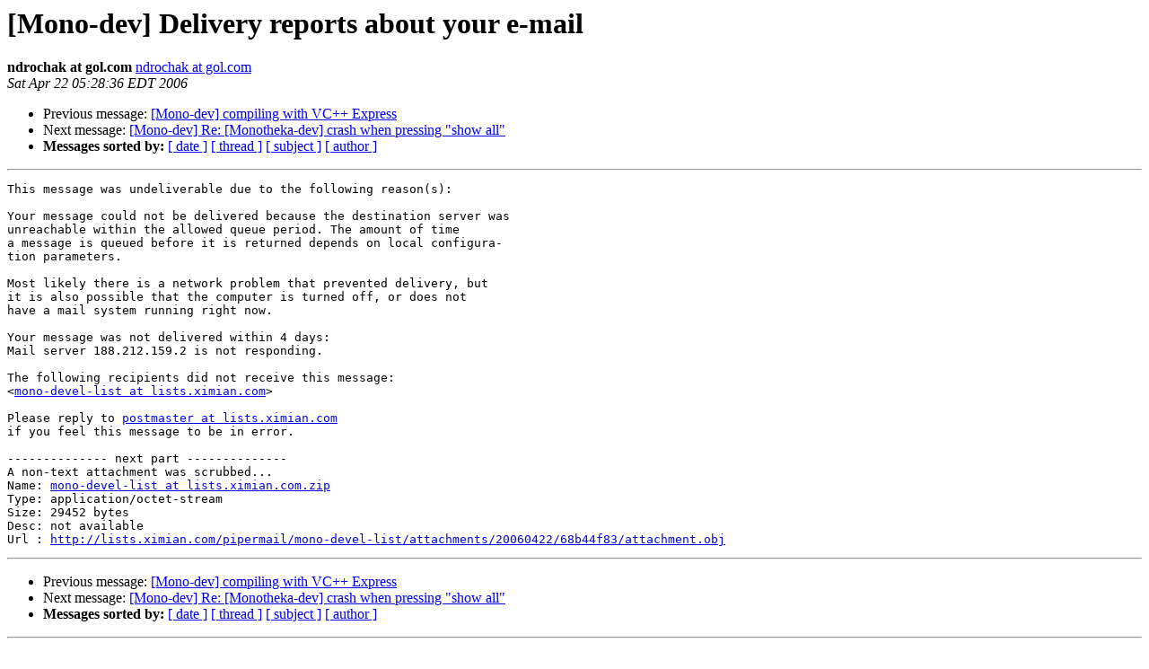

--- FILE ---
content_type: text/html; charset=utf-8
request_url: https://mono.github.io/mail-archives/mono-devel-list/2006-April/018336.html
body_size: 1041
content:
<!DOCTYPE HTML PUBLIC "-//W3C//DTD HTML 3.2//EN">
<HTML>
 <HEAD>
   <TITLE> [Mono-dev] Delivery reports about your e-mail
   </TITLE>
   <LINK REL="Index" HREF="index.html" >
   <LINK REL="made" HREF="mailto:mono-devel-list%40lists.ximian.com?Subject=%5BMono-dev%5D%20Delivery%20reports%20about%20your%20e-mail&In-Reply-To=">
   <META NAME="robots" CONTENT="index,nofollow">
   <META http-equiv="Content-Type" content="text/html; charset=us-ascii">
   <LINK REL="Previous"  HREF="018335.html">
   <LINK REL="Next"  HREF="018341.html">
 </HEAD>
 <BODY BGCOLOR="#ffffff">
   <H1>[Mono-dev] Delivery reports about your e-mail</H1>
    <B>ndrochak at gol.com</B> 
    <A HREF="mailto:mono-devel-list%40lists.ximian.com?Subject=%5BMono-dev%5D%20Delivery%20reports%20about%20your%20e-mail&In-Reply-To="
       TITLE="[Mono-dev] Delivery reports about your e-mail">ndrochak at gol.com
       </A><BR>
    <I>Sat Apr 22 05:28:36 EDT 2006</I>
    <P><UL>
        <LI>Previous message: <A HREF="018335.html">[Mono-dev] compiling with VC++ Express
</A></li>
        <LI>Next message: <A HREF="018341.html">[Mono-dev] Re: [Monotheka-dev] crash when pressing &quot;show all&quot;
</A></li>
         <LI> <B>Messages sorted by:</B> 
              <a href="date.html#18336">[ date ]</a>
              <a href="thread.html#18336">[ thread ]</a>
              <a href="subject.html#18336">[ subject ]</a>
              <a href="author.html#18336">[ author ]</a>
         </LI>
       </UL>
    <HR>  
<!--beginarticle-->
<PRE>This message was undeliverable due to the following reason(s):

Your message could not be delivered because the destination server was
unreachable within the allowed queue period. The amount of time
a message is queued before it is returned depends on local configura-
tion parameters.

Most likely there is a network problem that prevented delivery, but
it is also possible that the computer is turned off, or does not
have a mail system running right now.

Your message was not delivered within 4 days:
Mail server 188.212.159.2 is not responding.

The following recipients did not receive this message:
&lt;<A HREF="http://lists.ximian.com/mailman/listinfo/mono-devel-list">mono-devel-list at lists.ximian.com</A>&gt;

Please reply to <A HREF="http://lists.ximian.com/mailman/listinfo/mono-devel-list">postmaster at lists.ximian.com</A>
if you feel this message to be in error.

-------------- next part --------------
A non-text attachment was scrubbed...
Name: <A HREF="http://lists.ximian.com/mailman/listinfo/mono-devel-list">mono-devel-list at lists.ximian.com.zip</A>
Type: application/octet-stream
Size: 29452 bytes
Desc: not available
Url : <A HREF="http://lists.ximian.com/pipermail/mono-devel-list/attachments/20060422/68b44f83/attachment.obj">http://lists.ximian.com/pipermail/mono-devel-list/attachments/20060422/68b44f83/attachment.obj</A> 
</PRE>

<!--endarticle-->
    <HR>
    <P><UL>
        <!--threads-->
	<LI>Previous message: <A HREF="018335.html">[Mono-dev] compiling with VC++ Express
</A></li>
	<LI>Next message: <A HREF="018341.html">[Mono-dev] Re: [Monotheka-dev] crash when pressing &quot;show all&quot;
</A></li>
         <LI> <B>Messages sorted by:</B> 
              <a href="date.html#18336">[ date ]</a>
              <a href="thread.html#18336">[ thread ]</a>
              <a href="subject.html#18336">[ subject ]</a>
              <a href="author.html#18336">[ author ]</a>
         </LI>
       </UL>

<hr>
<a href="http://lists.ximian.com/mailman/listinfo/mono-devel-list">More information about the Mono-devel-list
mailing list</a><br>
</body></html>
